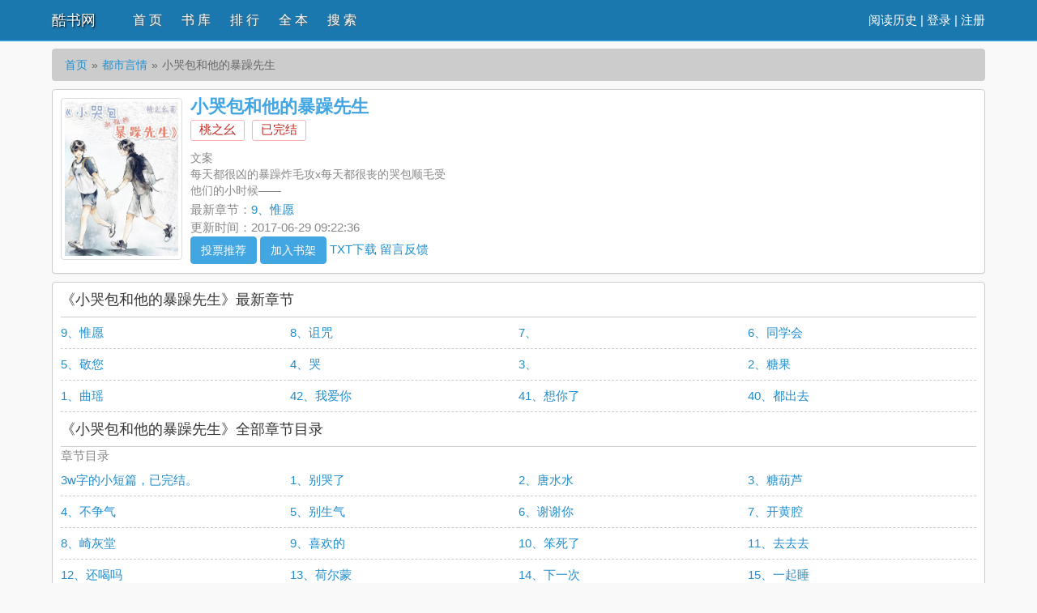

--- FILE ---
content_type: text/html
request_url: https://www.xkstxt.com/txt/4944.html
body_size: 3672
content:
<!DOCTYPE html>
<html>
<head>
<meta http-equiv="Content-Type" content="text/html; charset=gbk"/>
<title>小哭包和他的暴躁先生TXT下载|全文阅读|桃之幺 - 酷书网</title>
<meta name="keywords" content="小哭包和他的暴躁先生,桃之幺,小哭包和他的暴躁先生最新章节,小哭包和他的暴躁先生全文阅读,小哭包和他的暴躁先生TXT下载" />
<meta name="description" content="小哭包和他的暴躁先生全文阅读,小哭包和他的暴躁先生TXT下载,小哭包和他的暴躁先生最新章节,小哭包和他的暴躁先生桃之幺" />
<link href="https://www.xkstxt.com/txt/4944.html" rel="canonical" />
<meta http-equiv="X-UA-Compatible" content="IE=edge,chrome=1"/>
<meta name="applicable-device" content="pc,mobile">
<meta name="renderer" content="webkit"/>
<meta name="viewport" content="width=device-width, initial-scale=1.0">
<meta http-equiv="Cache-Control" content="no-transform"/>
<meta http-equiv="Cache-Control" content="no-siteapp"/>
<!--必填-->
<meta property="og:type" content="novel" />
<meta property="og:title" content="小哭包和他的暴躁先生" />
<meta property="og:description" content="文案<br />
每天都很凶的暴躁炸毛攻x每天都很丧的哭包顺毛受<br />
他们的小时候——<br />
唐淼：呜呜呜QAQ<br />
祁鸣：别哭了！<br />
唐淼：他们…他们抢我糖果……<br />
祁鸣：哭什么哭？烦不烦？不准哭！<br />
所以，该死的，到底是谁抢了唐水水的糖果？！捏拳头。<br />
他们长大后——<br />
同学会：<br />
“对方做什么，你会最没辙？<br />
祁鸣：哭。<br />
唐淼：我喜欢他凶我。”<br />
此生惟愿，得一人长相守，许一人共白头。<br />
轻松互宠小甜饼，竹马竹马相互养成，无抢戏炮灰，1v1，HE。<br />
3w字的小短篇，已完结。<br />
内容标签： 甜文 花季雨季 情有独钟 天作之合 <br />
搜索关键字：主角：祁鸣，唐淼 ┃ 配角：曲瑶，徐佳期，唐战 ┃ 其它：竹马竹马，互宠" />
<meta property="og:image" content="https://www.xkstxt.com/files/article/image/4/4944/4944s.jpg" />
<meta property="og:novel:category" content="都市" />
<meta property="og:novel:author" content="桃之幺" />
<meta property="og:novel:book_name" content="小哭包和他的暴躁先生" />
<meta property="og:novel:read_url" content="https://www.xkstxt.com/txt/4944.html" />
<!--选填-->
<meta property="og:url" content="https://www.xkstxt.com/txt/4944.html" />
<meta property="og:novel:status" content="已完结" />
<meta property="og:novel:author_link" content="https://www.xkstxt.com/modules/article/authorarticle.php?author=%CC%D2%D6%AE%E7%DB" />
<meta property="og:novel:update_time" content='2017-06-29 09:22:36' />
<meta property="og:novel:latest_chapter_name" content="9、惟愿" />
<meta property="og:novel:latest_chapter_url" content="https://www.xkstxt.com/4/4944/1638314.html" />
<link href="/skin/kswxsnovelskin/default.css" rel="stylesheet" />
<script src="/skin/kswxsnovelskin/default.js" type="text/javascript"></script>
</head>
<body>
<div class="header">
    <div class="container">
        <div class="header-left">
            <a href="https://www.xkstxt.com" title="酷书网" class="logo">酷书网</a>
        </div>
        <div class="header-right"><script>login();</script>
        </div>
        <div class="header-nav">
            <a href="/" title="首页">首 页</a>
            <a href="/all.html" title="书库">书 库</a>
            <a href="/top.html" title="排行">排 行</a>
            <a href="/wanben/" title="全本">全 本</a>
            <a href="/modules/article/search.php" title="搜索">搜 索</a>
        </div>
    </div>
    <div class="clear"></div>
</div>
<div class="container">
    <div class="content">
        <ol class="breadcrumb">
            <li><a href="https://www.xkstxt.com" title="酷书网">首页</a></li>
            <li><a href="/dsyq/" target="_blank" title="都市言情">都市言情</a></li>
            <li class="active">小哭包和他的暴躁先生</li>
        </ol>
        <div class="book pt10">
            <div class="bookcover hidden-xs">
                <img class="thumbnail" alt="小哭包和他的暴躁先生" src="https://www.xkstxt.com/files/article/image/4/4944/4944s.jpg" title="小哭包和他的暴躁先生" onerror="this.src='/modules/article/images/nocover.jpg';" width="140" height="180" />
            </div>
            <div class="bookinfo">
                <h1 class="booktitle">小哭包和他的暴躁先生</h1>
                <p class="booktag">
                    <a class="red" href="https://www.xkstxt.com/modules/article/authorarticle.php?author=%CC%D2%D6%AE%E7%DB" target="_blank" title="作者：桃之幺">桃之幺</a>
                    <!--<span class="blue">2万字</span>-->
                    <!--<<span class="blue">440138人读过</span>-->
                    <span class="red">已完结</span>
                </p>
                <p class="bookintro">
                    <img class="thumbnail pull-left visible-xs" style="margin:0 5px 0 0" alt="小哭包和他的暴躁先生" src="https://www.xkstxt.com/files/article/image/4/4944/4944s.jpg" title="小哭包和他的暴躁先生" onerror="this.src='/modules/article/images/nocover.jpg';" width="80" height="120" />文案<br />
每天都很凶的暴躁炸毛攻x每天都很丧的哭包顺毛受<br />
他们的小时候——<br />
唐淼：呜呜呜QAQ<br />
祁鸣：别哭了！<br />
唐淼：他们…他们抢我糖果……<br />
祁鸣：哭什么哭？烦不烦？不准哭！<br />
所以，该死的，到底是谁抢了唐水水的糖果？！捏拳头。<br />
他们长大后——<br />
同学会：<br />
“对方做什么，你会最没辙？<br />
祁鸣：哭。<br />
唐淼：我喜欢他凶我。”<br />
此生惟愿，得一人长相守，许一人共白头。<br />
轻松互宠小甜饼，竹马竹马相互养成，无抢戏炮灰，1v1，HE。<br />
3w字的小短篇，已完结。<br />
内容标签： 甜文 花季雨季 情有独钟 天作之合 <br />
搜索关键字：主角：祁鸣，唐淼 ┃ 配角：曲瑶，徐佳期，唐战 ┃ 其它：竹马竹马，互宠</p>
                <p>最新章节：<a class="bookchapter" href="/4/4944/1638314.html" title="9、惟愿">9、惟愿</a></p>
                <p class="booktime">更新时间：2017-06-29 09:22:36</p>
                <div class="bookmore">
                    <button class="btn btn-info" onclick="BookVote('4944');" type="button">投票推荐</button>
                    <button class="btn btn-info" onclick="BookCaseAdd('4944');" type="button">加入书架</button>
                    <a class="errorlink"><a href="/modules/article/txtarticle.php?id=4944" target="_blank">TXT下载</a>
                    <a class="errorlink" href="javascript:void(0);" target="_blank" rel="nofollow">留言反馈</a>
                </div>
            </div>
            <div class="clear"></div>
        </div>
        <dl class="book chapterlist">
            <h2>《小哭包和他的暴躁先生》最新章节</h2>
            <!--<center>AD1</center>-->
            <dd><a href="/4/4944/1638314.html" title="9、惟愿">9、惟愿</a></dd><dd><a href="/4/4944/1638313.html" title="8、诅咒">8、诅咒</a></dd><dd><a href="/4/4944/1638312.html" title="7、">7、</a></dd><dd><a href="/4/4944/1638311.html" title="6、同学会">6、同学会</a></dd><dd><a href="/4/4944/1638310.html" title="5、敬您">5、敬您</a></dd><dd><a href="/4/4944/1638309.html" title="4、哭">4、哭</a></dd><dd><a href="/4/4944/1638308.html" title="3、">3、</a></dd><dd><a href="/4/4944/1638307.html" title="2、糖果">2、糖果</a></dd><dd><a href="/4/4944/1638306.html" title="1、曲瑶">1、曲瑶</a></dd><dd><a href="/4/4944/1638305.html" title="42、我爱你">42、我爱你</a></dd><dd><a href="/4/4944/1638304.html" title="41、想你了">41、想你了</a></dd><dd><a href="/4/4944/1638303.html" title="40、都出去">40、都出去</a></dd><dd class="visible-xs"><a href="javascript:;" id="btn-All">查看全部章节 &darr;</a></dd>
            <div class="clear"></div>
            <div id="list-chapterAll">
                <h2>《小哭包和他的暴躁先生》全部章节目录</h2>
                <!--<center>AD2</center>-->
                <dt>章节目录</dt>
                
                
                <dd><a href="/4/4944/1638263.html" title="3w字的小短篇，已完结。">3w字的小短篇，已完结。</a></dd>
                
                
                
                
                
                
                <dd><a href="/4/4944/1638264.html" title="1、别哭了">1、别哭了</a></dd>
                
                
                
                
                
                
                <dd><a href="/4/4944/1638265.html" title="2、唐水水">2、唐水水</a></dd>
                
                
                
                
                
                
                <dd><a href="/4/4944/1638266.html" title="3、糖葫芦">3、糖葫芦</a></dd>
                
                
                
                
                
                
                <dd><a href="/4/4944/1638267.html" title="4、不争气">4、不争气</a></dd>
                
                
                
                
                
                
                <dd><a href="/4/4944/1638268.html" title="5、别生气">5、别生气</a></dd>
                
                
                
                
                
                
                <dd><a href="/4/4944/1638269.html" title="6、谢谢你">6、谢谢你</a></dd>
                
                
                
                
                
                
                <dd><a href="/4/4944/1638270.html" title="7、开黄腔">7、开黄腔</a></dd>
                
                
                
                
                
                
                <dd><a href="/4/4944/1638271.html" title="8、崎灰堂">8、崎灰堂</a></dd>
                
                
                
                
                
                
                <dd><a href="/4/4944/1638272.html" title="9、喜欢的">9、喜欢的</a></dd>
                
                
                
                
                
                
                <dd><a href="/4/4944/1638273.html" title="10、笨死了">10、笨死了</a></dd>
                
                
                
                
                
                
                <dd><a href="/4/4944/1638274.html" title="11、去去去">11、去去去</a></dd>
                
                
                
                
                
                
                <dd><a href="/4/4944/1638275.html" title="12、还喝吗">12、还喝吗</a></dd>
                
                
                
                
                
                
                <dd><a href="/4/4944/1638276.html" title="13、荷尔蒙">13、荷尔蒙</a></dd>
                
                
                
                
                
                
                <dd><a href="/4/4944/1638277.html" title="14、下一次">14、下一次</a></dd>
                
                
                
                
                
                
                <dd><a href="/4/4944/1638278.html" title="15、一起睡">15、一起睡</a></dd>
                
                
                
                
                
                
                <dd><a href="/4/4944/1638279.html" title="16、最护短">16、最护短</a></dd>
                
                
                
                
                
                
                <dd><a href="/4/4944/1638280.html" title="17、受不了">17、受不了</a></dd>
                
                
                
                
                
                
                <dd><a href="/4/4944/1638281.html" title="18、成绩单">18、成绩单</a></dd>
                
                
                
                
                
                
                <dd><a href="/4/4944/1638282.html" title="19、有目标">19、有目标</a></dd>
                
                
                
                
                
                
                <dd><a href="/4/4944/1638283.html" title="20、红绳结">20、红绳结</a></dd>
                
                
                
                
                
                
                <dd><a href="/4/4944/1638284.html" title="21、在一起">21、在一起</a></dd>
                
                
                
                
                
                
                <dd><a href="/4/4944/1638285.html" title="22、没经验">22、没经验</a></dd>
                
                
                
                
                
                
                <dd><a href="/4/4944/1638286.html" title="23、喜欢谁">23、喜欢谁</a></dd>
                
                
                
                
                
                
                <dd><a href="/4/4944/1638287.html" title="24、给淼淼">24、给淼淼</a></dd>
                
                
                
                
                
                
                <dd><a href="/4/4944/1638288.html" title="25、等我…">25、等我…</a></dd>
                
                
                
                
                
                
                <dd><a href="/4/4944/1638289.html" title="26、相信我">26、相信我</a></dd>
                
                
                
                
                
                
                <dd><a href="/4/4944/1638290.html" title="27、为了你">27、为了你</a></dd>
                
                
                
                
                
                
                <dd><a href="/4/4944/1638291.html" title="28、大骗子">28、大骗子</a></dd>
                
                
                
                
                
                
                <dd><a href="/4/4944/1638292.html" title="29、结束了">29、结束了</a></dd>
                
                
                
                
                
                
                <dd><a href="/4/4944/1638293.html" title="30、带着我">30、带着我</a></dd>
                
                
                
                
                
                
                <dd><a href="/4/4944/1638294.html" title="31、还可以">31、还可以</a></dd>
                
                
                
                
                
                
                <dd><a href="/4/4944/1638295.html" title="32、不哭了">32、不哭了</a></dd>
                
                
                
                
                
                
                <dd><a href="/4/4944/1638296.html" title="33、">33、</a></dd>
                
                
                
                
                
                
                <dd><a href="/4/4944/1638297.html" title="34、求平安">34、求平安</a></dd>
                
                
                
                
                
                
                <dd><a href="/4/4944/1638298.html" title="35、很心疼">35、很心疼</a></dd>
                
                
                
                
                
                
                <dd><a href="/4/4944/1638299.html" title="36、戒掉了">36、戒掉了</a></dd>
                
                
                
                
                
                
                <dd><a href="/4/4944/1638300.html" title="37、等到了">37、等到了</a></dd>
                
                
                
                
                
                
                <dd><a href="/4/4944/1638301.html" title="38、意大利">38、意大利</a></dd>
                
                
                
                
                
                
                <dd><a href="/4/4944/1638302.html" title="39、黑社会">39、黑社会</a></dd>
                
                
                
                
                
                
                <dd><a href="/4/4944/1638303.html" title="40、都出去">40、都出去</a></dd>
                
                
                
                
                
                
                <dd><a href="/4/4944/1638304.html" title="41、想你了">41、想你了</a></dd>
                
                
                
                
                
                
                <dd><a href="/4/4944/1638305.html" title="42、我爱你">42、我爱你</a></dd>
                
                
                
                
                
                
                <dd><a href="/4/4944/1638306.html" title="1、曲瑶">1、曲瑶</a></dd>
                
                
                
                
                
                
                <dd><a href="/4/4944/1638307.html" title="2、糖果">2、糖果</a></dd>
                
                
                
                
                
                
                <dd><a href="/4/4944/1638308.html" title="3、">3、</a></dd>
                
                
                
                
                
                
                <dd><a href="/4/4944/1638309.html" title="4、哭">4、哭</a></dd>
                
                
                
                
                
                
                <dd><a href="/4/4944/1638310.html" title="5、敬您">5、敬您</a></dd>
                
                
                
                
                
                
                <dd><a href="/4/4944/1638311.html" title="6、同学会">6、同学会</a></dd>
                
                
                
                
                
                
                <dd><a href="/4/4944/1638312.html" title="7、">7、</a></dd>
                
                
                
                
                
                
                <dd><a href="/4/4944/1638313.html" title="8、诅咒">8、诅咒</a></dd>
                
                
                
                
                
                
                <dd><a href="/4/4944/1638314.html" title="9、惟愿">9、惟愿</a></dd>
                
                
                
                
                
                <div class="clear"></div>
            </div>
            <!--<center>AD3</center>-->
        </dl>
        <div class="book mt10 pt10 tuijian">
            都市推荐阅读：<a href="https://www.xkstxt.com/txt/3371.html">天才小毒妃</a><a href="https://www.xkstxt.com/txt/139.html">媚者无疆</a><a href="https://www.xkstxt.com/txt/2647.html">逆袭之爱上情敌</a><a href="https://www.xkstxt.com/txt/5537.html">针锋对决</a><a href="https://www.xkstxt.com/txt/219.html">女总裁的透视狂兵</a><a href="https://www.xkstxt.com/txt/13189.html">再世权臣</a><a href="https://www.xkstxt.com/txt/7543.html">撒野</a><a href="https://www.xkstxt.com/txt/4944.html">小哭包和他的暴躁先生</a><a href="https://www.xkstxt.com/txt/11416.html">我靠美颜稳住天下</a><a href="https://www.xkstxt.com/txt/2897.html">一醉经年</a><a href="https://www.xkstxt.com/txt/79.html">圣墟</a><a href="https://www.xkstxt.com/txt/4800.html">囚婚</a>
            <div class="clear"></div>
        </div>
        <p class="pt10 hidden-xs">《小哭包和他的暴躁先生》所有内容均来自互联网或网友上传，酷书网只为原作者桃之幺的小说进行宣传。欢迎各位书友支持桃之幺并收藏《小哭包和他的暴躁先生》最新章节。</p>
    </div>
    <div class="clear"></div>
</div>
<div class="footer">
    <p class="hidden-xs">酷书网所收录免费小说、全本小说、好看的小说、图片等其他一切内容及当书网所做之广告均属用户个人行为，与酷书网无关。</p>
    <p class="hidden-xs">酷书网所收录免费小说如有侵犯您的合法权益请在本站留言，酷书网会在72小时之内删除您的作品。谢谢！</p>
    <p class="hidden-xs">Copyright &copy; 2023-2024 酷书网(://www.xkstxt.com) All Rights Reserved.</p>
    <p class="visible-xs">Copyright &copy;  2023-2024 www.xkstxt.com<a href="#" style="float:right;text-align:right;color:#ffffff;">TOP↑</a></p>
    <div class="clear"></div>
    <script defer src="/siteapp.js" data-website-id="90b9663b-56fb-4fb0-a052-de3f6f8c9dbe"></script>
</div>
<script charset="UTF-8" id="LA_COLLECT" src="//sdk.51.la/js-sdk-pro.min.js"></script>
<script>LA.init({id:"Km4aqf1sBtsCLGTy",ck:"Km4aqf1sBtsCLGTy"})</script>


<script src="/skin/kswxsnovelskin/jquery.min.js"></script>
<script>
    ErrorLink('小哭包和他的暴躁先生');
    readbook('4944');
    bd_push();
    $("#btn-All").on("click",function(){
        $("#list-chapterAll").toggle();
    })</script>
</body>
</html>

--- FILE ---
content_type: text/css
request_url: https://www.xkstxt.com/skin/kswxsnovelskin/default.css
body_size: 2783
content:
@charset "gb2312";body,dd,div,dl,dt,fieldset,form,h1,h2,h3,h4,h5,h6,html,img,input,li,ol,p,select,table,td,th,ul{margin:auto;padding:0;}
body{margin:0 auto;background-color:#f9f9f9;color:#888;font-weight:400;font-size:15px;font-family:"脦垄脠铆脩脜潞脷",Microsoft Yahei,simsun,arial,sans-serif;line-height:150%;}
ul li{list-style:none outside none;}
a{color:#228dcc;}
a,a:hover{text-decoration:none;}
a:hover{color:#f50;}
.btn{display:inline-block;margin-bottom:0;padding:6px 9pt;border:1px solid transparent;border-radius:4px;background-image:none;vertical-align:middle;text-align:center;white-space:nowrap;font-weight:400;font-size:14px;line-height:1.42857143;cursor:pointer;-ms-touch-action:manipulation;touch-action:manipulation;-webkit-user-select:none;-moz-user-select:none;-ms-user-select:none;user-select:none;}
.btn-default{border-color:#ccc;background-color:#fff;color:#333;}
.btn-info{border-color:#41a6e2;color:#fff;}
.btn-info,.header{background-color:#41a6e2;}
.header{    background-color: #1a78af;margin-bottom:10px;width:100%;height:50px;box-shadow:0 1px 1px #4cb4f1;line-height:50px;}
.header,.header a{color:#fff;}
.header .header-left{float:left;width:100px;text-align:left;text-shadow:1px 1px 2px #000;font-size:18px;}
.header .header-right{float:right;text-align:right;font-size:15px;}
.header .header-nav{float:left;width:300px;font-size:1pc;}
.header .header-nav a{float:left;width:60px;text-shadow:1px 1px 1px #666;}
.container,.footer p{width:90%;max-width:75pc;}
.content{clear:both;margin:10px 0;}
.search{overflow:hidden;margin:0;padding:0;width:100%;}
.search form{position:relative;border:2px solid #41a6e2;border-radius:5px;background:#fff;}
.search input{margin:0;padding:0;width:80%;outline:0;background:#f9f9f9;color:#41a6e2;text-indent:1em;}
.search button,.search input{height:38px;border:none;font-size:1pc;}
.search button{position:absolute;top:0;right:0;width:20%;background:#41a6e2;color:#fff;line-height:38px;}
.footer{padding:10px 0;background-color:#1a78af;box-shadow:0 -1px 1px #41a6e2;color:#fff;text-align:center;font-size:14px;}
.breadcrumb{overflow:hidden;margin:0 0 10px;padding:8px 15px;border:1px solid #ccc;border-radius:4px;background-color:#ccc;list-style:none;font-size:14px;}
.breadcrumb>li{float:left;display:inline-block;}
.breadcrumb>li+li:before{padding:0 5px;color:#666;content:"\00BB";}
.breadcrumb>.active{color:#666;}
h2{margin-top:10px;padding:0 0 10px;border-bottom:1px solid #ccc;color:#333;font-weight:500;font-size:18px;}
.content-left{float:left;width:73%;}
.content-right{float:right;width:25%;}
.row{float:left;margin:0 1%;width:31.333333%;}
#fengtui .item{float:left;padding:10px 0 0;width:50%;}
#fengtui .item dl dt{overflow:hidden;height:25px;border-bottom:1px dotted #ccc;font-weight:700;font-size:15px;line-height:25px;}
#fengtui .item dl dt span{float:right;font-weight:400;font-size:14px;}
#fengtui .item dl dd{overflow:hidden;padding:7px 0 0;height:90pt;text-indent:2em;font-size:14px;line-height:24px;}
#fengtui .item dl{padding:0 5px 0 0;}
#fengtui .item .image{float:left;margin-right:10px;width:90pt;}
#fengtui .item .image img{padding:1px;border:1px solid #ccc;background-color:#fff;}
#fengyou ul,#gengxin ul,#zuixin ul{padding:5px 0 0;}
#fengyou ul li,#zuixin ul li{overflow:hidden;padding:4px 0;height:28px;border-bottom:1px dashed #ccc;font-size:14px;line-height:28px;}
#fengyou ul li a,#zuixin ul li a{font-size:15px;}
#fengyou ul li span,#zuixin ul li span{float:right;display:inline-block;font-size:14px;}
#gengxin ul li{overflow:hidden;padding:4px 0;height:28px;border-bottom:1px dashed #ccc;line-height:28px;}
#gengxin ul li span{float:left;display:inline-block;}
#gengxin ul li .s1{width:75px;font-size:14px;}
#gengxin ul li .s2{width:165px;}
#gengxin ul li .s3{font-size:14px;}
#gengxin ul li .s4{float:right;width:90px;text-align:left;font-size:14px;}
#gengxin ul li .s5{float:right;width:90px;text-align:right;font-size:14px;}
.class{overflow:hidden;margin:10px 0 0;border:1px solid #ccc;border-radius:4px;background:#fff;}
.class ul li{float:left;padding:10px 0;width:11.111111%;text-align:center;font-size:1pc;}
.book{overflow:hidden;padding:0 10px 10px;border:1px solid #ccc;border-radius:4px;background-color:#fff;box-shadow:0 1px 1px rgba(0,0,0,.05);}
.bookcover{float:left;width:10pc;}
.bookinfo .booktitle{margin-bottom:5px;color:#41a6e2;font-size:22px;}
.booktag{overflow:hidden;margin:5px 0;}
.booktag a,.booktag span{display:inline-block;overflow:hidden;margin-right:5px;padding:0 10px;height:24px;border-style:solid;border-width:1px;border-radius:3px;text-align:center;}
.booktag a.red,.booktag span.red{border-color:#ffb0b4;color:#bf2c24;transition:border .3s;}
.booktag a.red:hover,.booktag span.red:hover{border-color:#bf2c24;}
.booktag a.blue,.booktag span.blue{border-color:#89d4ff;color:#3f5a93;transition:border .3s;}
.booktag a.blue:hover,.booktag span.blue:hover{border-color:#3f5a93;}
.thumbnail{display:inline-block;padding:4px;width:140px;height:190px;border:1px solid #ddd;border-radius:4px;background-color:#fff;line-height:1.42857143;-webkit-transition:all .2s ease-in-out;transition:all .2s ease-in-out;}
.bookintro{overflow:hidden;height:63px;font-size:14px;line-height:20px;}
.chapterlist{margin:10px 0 0;padding:0 10px 10px;}
.chapterlist dd{float:left;overflow:hidden;padding:8px 0;width:25%;border-bottom:1px dashed #ccc;white-space:nowrap;}
#btn-All{color:#a94442;text-align:center;font-weight:700;font-size:1pc;}
.read{padding-top:10px;background-color:#FBF4EC;color:#333;}
.read h1{margin-bottom:10px;font-size:26px;}
.read .booktag,.read h1{color:#228dcc;text-align:center;}
.read .readcontent{padding:10px 15px;border-top:1px solid #ccc;letter-spacing:.1em;font-size:24px;line-height:180%;}
#linkIndex,#linkPrev{padding:6px 0;width:30%;}
#linkNext{padding:6px 0;width:30%;}
.kongwen{float:left;clear:both;display:block;width:1px;height:100rem;}
.readmiddle{float:left;width:100%;}
.tuijian a{margin-right:10px;}
.pagination{float:right;display:inline-block;margin:0 0 10px;padding-right:0;border-radius:4px;}
.pagination>li{display:inline;}
.pagination>li>a,.pagination>li>span{position:relative;float:left;margin-left:-1px;padding:6px 9pt;border:1px solid #ddd;background-color:#fff;color:#444;text-decoration:none;line-height:1.42857143;}
.pagination>li:first-child>a,.pagination>li:first-child>span{margin-left:0;border-bottom-left-radius:4px;border-top-left-radius:4px;}
.pagination>li:last-child>a,.pagination>li:last-child>span{border-top-right-radius:4px;border-bottom-right-radius:4px;}
.pagination>li>a:focus,.pagination>li>a:hover,.pagination>li>span:focus,.pagination>li>span:hover{border-color:#ddd;background-color:#eee;color:#41a6e2;}
.pagination>.active>a,.pagination>.active>a:focus,.pagination>.active>a:hover,.pagination>.active>span,.pagination>.active>span:focus,.pagination>.active>span:hover{z-index:2;border-color:#41a6e2;background-color:#41a6e2;color:#fff;cursor:default;}
.pagination>.disabled>a,.pagination>.disabled>a:focus,.pagination>.disabled>a:hover,.pagination>.disabled>span,.pagination>.disabled>span:focus,.pagination>.disabled>span:hover{border-color:#ddd;background-color:#fff;color:#777;cursor:not-allowed;}
.pagination-lg>li>a,.pagination-lg>li>span{padding:10px 1pc;font-size:18px;}
.pagination-lg>li:first-child>a,.pagination-lg>li:first-child>span{border-bottom-left-radius:6px;border-top-left-radius:6px;}
.pagination-lg>li:last-child>a,.pagination-lg>li:last-child>span{border-top-right-radius:6px;border-bottom-right-radius:6px;}
.pagination-sm>li>a,.pagination-sm>li>span{padding:5px 10px;font-size:9pt;}
.pagination-sm>li:first-child>a,.pagination-sm>li:first-child>span{border-bottom-left-radius:3px;border-top-left-radius:3px;}
.pagination-sm>li:last-child>a,.pagination-sm>li:last-child>span{border-top-right-radius:3px;border-bottom-right-radius:3px;}
.table{width:100%;max-width:100%;border-collapse:collapse;background-color:transparent;border-spacing:0;}
.table>tbody>tr>td,.table>tbody>tr>th,.table>tfoot>tr>td,.table>tfoot>tr>th,.table>thead>tr>td,.table>thead>tr>th{padding:8px;border-bottom:1px solid #ddd;vertical-align:top;text-align:left;line-height:1.42857143;}
.login .select,.login .text,.login .textarea{margin:10px 0;padding:0 5px;width:70%;height:30px;border:1px solid #ccc;}
.login .textarea{height:90pt;}
.login .foot{margin-top:20px;text-align:center;}
.login .foot a{margin:0 10px;}
.clear{clear:both;}
.hidden-xs{display:block!important;}
.visible-xs{display:none!important;}
.pull-left{float:left;}
.pull-right{float:right;}
.mt10{margin-top:10px;}
.pt10{padding-top:10px;}
.text-center{text-align:center;}
.bookbox{position:relative;float:left;overflow:hidden;margin:1%;width:31.333333%;}
.bookbox .p10{overflow:hidden;padding:10px;border:1px dashed #ccc;}
.bookbox:hover .p10{border-color:#f50;}
.bookbox .num{position:absolute;top:50%;left:10px;display:block;margin-top:-9pt;width:22px;border-radius:4px;background:#41a6e2;color:#eee;text-align:center;font-weight:700;line-height:22px;}
.bookbox:hover .num{background-color:#f50;}
.bookbox .bookinfo{padding-left:30px;}
.bookbox .author,.bookbox .bookname,.bookbox .cat,.bookbox .update{overflow:hidden;white-space:nowrap;}
.bookbox .author,.bookbox .cat,.bookbox .update{font-size:14px;}
.bookbox .delbutton{position:absolute;top:50%;right:10px;margin-top:-9pt;}
.bookbox .delbutton a{padding:4px 10px;border:1px solid #41a6e2;border-radius:3px;color:#41a6e2;}
.bookbox .delbutton a:hover{border-color:#f50;color:#f50;}
.noshow{display:none;}
@media (max-width:947px){.chapterlist dd{width:33.333333%;}
.bookbox{width:48%;}
#gengxin ul li .s4{display:none;width:0;}
}
@media (max-width:767px){.container,.footer p{width:95%;}
.hidden-xs{display:none!important;}
.visible-xs{display:block!important;}
.header{height:75pt;}
.header .header-right{float:right;width:auto;}
.header .header-nav{clear:both;width:100%;border-top:1px solid #e9faff;}
.header .header-nav a{float:left;width:20%;text-align:center;}
#fengtui .item,.content-left,.content-right{clear:both;width:100%;}
#gengxin ul li .s3,#gengxin ul li .s4{display:none;width:0;}
.class ul li{width:33.333333%;}
.bookintro{height:90pt;}
.thumbnail{width:5pc;height:110px;}
#list-chapterAll{display:none;}
.chapterlist dd{width:50%;}
.read .readcontent{padding-right:0;padding-left:0;}
.read .booktag a{margin:0;padding:3px 0;width:30%;}
#linkIndex,#linkPrev{width:46%;}
#linkNext{margin:0px 0;width:94%;}
.row{float:left;margin:0 1%;width:47%;}
.tuijian a{float:left;margin:5px 0 0;padding:2px 0;width:100%;border-top:1px dashed #ccc;}
.bookbox{width:98%;}
}
@media (max-width:467px){.chapterlist dd{width:100%;}
.read h1{font-size:20px;}
.read .readcontent{font-size:18px;}
.row{float:left;margin:0;width:100%;}
}
@media (max-width:347px){.container,.footer p{width:98%;}
}
